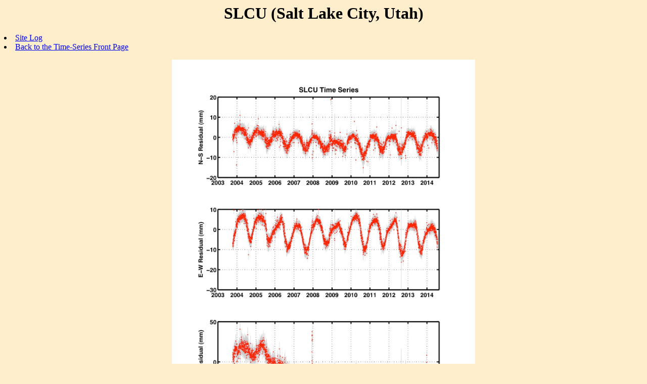

--- FILE ---
content_type: text/html
request_url: https://uusatrg.utah.edu/TS_WASA/slcu.html
body_size: 287
content:
<html>
<head>
<title>SLCU</title>
</head>
<body bgcolor=ffeecc>
<CENTER><B><H1>SLCU (Salt Lake City, Utah)</B></H1><p>
</center>
<li><A HREF="http://www.ngs.noaa.gov/cgi-cors/corsage.prl?site=slcu" target="_blank">Site Log</a>
<li><A HREF="http://www.uusatrg.utah.edu/ts_wasa.html">Back to the Time-Series Front Page</a>
</li><p>
<center>
<img src="scat_slcu.png" width="600">
</center>
